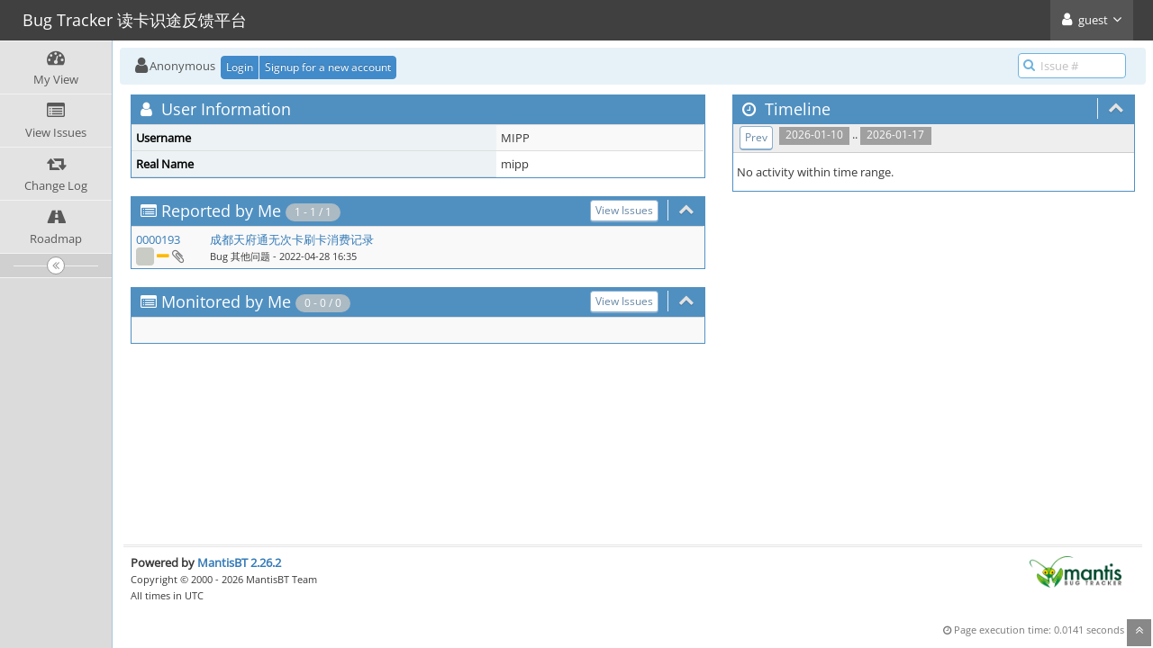

--- FILE ---
content_type: text/html; charset=UTF-8
request_url: https://support.domosekai.com/bugs/view_user_page.php?id=54
body_size: 3058
content:
<!DOCTYPE html>
<html>
<head>
	<meta http-equiv="Content-type" content="text/html; charset=utf-8" />
	<title>Bug Tracker 读卡识途反馈平台</title>
<meta name="viewport" content="width=device-width, initial-scale=1.0, maximum-scale=1.0, user-scalable=0" />
	<link rel="stylesheet" type="text/css" href="https://support.domosekai.com/bugs/css/default.css?cache_key=32052c93a978936dd6d6af2c5e850131" />
	<link rel="stylesheet" type="text/css" href="https://support.domosekai.com/bugs/css/status_config.php?cache_key=fde46049be40bbb064694fbb414a551e" />
	<link rel="stylesheet" type="text/css" href="https://support.domosekai.com/bugs/css/dropzone-5.5.0.min.css" />
	<link rel="stylesheet" type="text/css" href="https://support.domosekai.com/bugs/css/bootstrap-3.4.1.min.css" />
	<link rel="stylesheet" type="text/css" href="https://support.domosekai.com/bugs/css/font-awesome-4.7.0.min.css" />
	<link rel="stylesheet" type="text/css" href="https://support.domosekai.com/bugs/css/fonts.css?cache_key=32052c93a978936dd6d6af2c5e850131" />
	<link rel="stylesheet" type="text/css" href="https://support.domosekai.com/bugs/css/bootstrap-datetimepicker-4.17.47.min.css" />
	<link rel="stylesheet" type="text/css" href="https://support.domosekai.com/bugs/css/ace.min.css?cache_key=32052c93a978936dd6d6af2c5e850131" />
	<link rel="stylesheet" type="text/css" href="https://support.domosekai.com/bugs/css/ace-mantis.css?cache_key=32052c93a978936dd6d6af2c5e850131" />
	<link rel="stylesheet" type="text/css" href="https://support.domosekai.com/bugs/css/ace-skins.min.css?cache_key=32052c93a978936dd6d6af2c5e850131" />

	<link rel="shortcut icon" href="/bugs/images/favicon.ico" type="image/x-icon" />
	<link rel="search" type="application/opensearchdescription+xml" title="Bug Tracker 读卡识途反馈平台: full-text search" href="https://support.domosekai.com/bugs/browser_search_plugin.php?type=text"/>
	<link rel="search" type="application/opensearchdescription+xml" title="Bug Tracker 读卡识途反馈平台: search by Issue Id" href="https://support.domosekai.com/bugs/browser_search_plugin.php?type=id"/>
	<script type="text/javascript" src="/bugs/javascript_config.php?cache_key=fde46049be40bbb064694fbb414a551e"></script>
	<script type="text/javascript" src="/bugs/javascript_translations.php?cache_key=8cb040d3aa27d125c405efa5ce6826fe"></script>
	<script type="text/javascript" src="/bugs/js/jquery-2.2.4.min.js"></script>
	<script type="text/javascript" src="/bugs/js/dropzone-5.5.0.min.js"></script>
	<script type="text/javascript" src="/bugs/js/common.js"></script>
<link rel="stylesheet" href="/bugs/plugin_file.php?file=MantisCoreFormatting/markdown.css" /></head>
<body class="skin-3">
<style>
* { font-family: "Open Sans"; } 
h1, h2, h3, h4, h5 { font-family: "Open Sans"; } 
</style>
<div id="navbar" class="navbar navbar-default navbar-collapse navbar-fixed-top noprint"><div id="navbar-container" class="navbar-container"><button id="menu-toggler" type="button" class="navbar-toggle menu-toggler pull-left hidden-lg hidden-md" data-target="#sidebar"><span class="sr-only">Toggle sidebar</span><span class="icon-bar"></span><span class="icon-bar"></span><span class="icon-bar"></span></button><div class="navbar-header"><a href="/bugs/my_view_page.php" class="navbar-brand"><span class="smaller-75"> Bug Tracker 读卡识途反馈平台 </span></a><button type="button" class="navbar-toggle navbar-toggle collapsed pull-right hidden-sm hidden-md hidden-lg" data-toggle="collapse" data-target=".navbar-buttons,.navbar-menu"><span class="sr-only">Toggle user menu</span><i class="fa fa-user ace-icon fa-2x white" ></i> </button></div><div class="navbar-buttons navbar-header navbar-collapse collapse"><ul class="nav ace-nav"><li class="grey"><a data-toggle="dropdown" href="#" class="dropdown-toggle"><i class="fa fa-user ace-icon fa-2x white" ></i> <span class="user-info">guest</span><i class="fa fa-angle-down ace-icon" ></i></a><ul class="user-menu dropdown-menu dropdown-menu-right dropdown-yellow dropdown-caret dropdown-close"><li><a href="https://support.domosekai.com/bugs/issues_rss.php?"><i class="fa fa-rss-square orange ace-icon" ></i> RSS</a></li><li class="divider"></li><li><a href="/bugs/logout_page.php"><i class="fa fa-sign-out ace-icon" ></i> Logout</a></li></ul></li></ul></div></div></div><div class="main-container" id="main-container">
<div id="sidebar" class="sidebar sidebar-fixed responsive compact "><ul class="nav nav-list"><li>
<a href="/bugs/my_view_page.php">
<i class="fa fa-dashboard menu-icon" ></i>
<span class="menu-text"> My View </span>
</a>
<b class="arrow"></b>
</li>
<li>
<a href="/bugs/view_all_bug_page.php">
<i class="fa fa-list-alt menu-icon" ></i>
<span class="menu-text"> View Issues </span>
</a>
<b class="arrow"></b>
</li>
<li>
<a href="/bugs/changelog_page.php">
<i class="fa fa-retweet menu-icon" ></i>
<span class="menu-text"> Change Log </span>
</a>
<b class="arrow"></b>
</li>
<li>
<a href="/bugs/roadmap_page.php">
<i class="fa fa-road menu-icon" ></i>
<span class="menu-text"> Roadmap </span>
</a>
<b class="arrow"></b>
</li>
</ul><div id="sidebar-btn" class="sidebar-toggle sidebar-collapse"><i data-icon2="ace-icon fa fa-angle-double-right" data-icon1="ace-icon fa fa-angle-double-left"
		class="ace-icon fa fa-angle-double-left"></i></div></div><div class="main-content">
<div id="breadcrumbs" class="breadcrumbs noprint">
<ul class="breadcrumb">
 <li><i class="fa fa-user home-icon active" ></i>Anonymous </li>
<div class="btn-group btn-corner">
	<a href="/bugs/login_page.php?return=%2Fbugs%2Fview_user_page.php%3Fid%3D54" class="btn btn-primary btn-xs">Login</a>
	<a href="/bugs/signup_page.php" class="btn btn-primary btn-xs">Signup for a new account</a>
</div>
</ul>
<div id="nav-search" class="nav-search"><form class="form-search" method="post" action="/bugs/jump_to_bug.php"><span class="input-icon"><input type="text" name="bug_id" autocomplete="off" class="nav-search-input" placeholder="Issue #"><i class="fa fa-search ace-icon nav-search-icon" ></i></span></form></div>
</div>
  <div class="page-content">
<div class="row">
<div class="col-md-7 col-xs-12">
<div class="widget-box widget-color-blue2">
<div class="widget-header widget-header-small">
	<h4 class="widget-title lighter">
		<i class="fa fa-user ace-icon" ></i>		User Information	</h4>
</div>
<div class="widget-body">
<div class="widget-main no-padding">
<div class="table-responsive">
<table class="table table-bordered table-condensed table-striped">
	<fieldset>
	<tr>
		<th class="category">
			Username		</th>
		<td>
			MIPP		</td>
	</tr>
				<tr>
				<th class="category">
					Real Name				</th>
				<td>
					mipp				</td>
			</tr>
				</fieldset>
</table>
	</div>
	</div>
	</div>
</div>

<div class="space-10"></div><div id="reported" class="widget-box widget-color-blue2 ">
	<div class="widget-header widget-header-small">
		<h4 class="widget-title lighter">
			<i class="fa fa-list-alt ace-icon" ></i><a class="white" href="view_all_set.php?type=1&amp;temporary=y&amp;reporter_id=54&amp;hide_status=-2">Reported by Me</a><span class="badge">  1 - 1 / 1  </span>		</h4>
		<div class="widget-toolbar">
			<a data-action="collapse" href="#">
				<i class="fa fa-chevron-up 1 ace-icon bigger-125" ></i>			</a>
		</div>
		<div class="widget-toolbar no-border hidden-xs">
			<div class="widget-menu">
				<a class="btn btn-primary btn-white btn-round btn-xs" href="view_all_set.php?type=1&amp;temporary=y&amp;reporter_id=54&amp;hide_status=-2">View Issues</a>			</div>
		</div>
	</div>

	<div class="widget-body">
		<div class="widget-main no-padding">
			<div class="table-responsive">
				<table class="table table-bordered table-condensed table-striped table-hover">
<tbody>

<tr class="my-buglist-bug ">
		<td class="nowrap width-13 my-buglist-id">
		<a href="/bugs/view.php?id=193">0000193</a><br /><i class="fa fa-square fa-status-box status-90-fg" title="closed"></i> <i class="fa fa-minus fa-lg orange2 " title="normal"></i><a class="attachments" href="view.php?id=193#attachments" title="View 4 attachment(s) for issue #193"> <i class="fa fa-paperclip fa-lg grey" title="4&#32;attachment(s)"></i></a>	</td>

		<td>
		<span><a href="view.php?id=193">成都天府通无次卡刷卡消费记录</a></span><br />		<span class="small">Bug 其他问题</span><span class="small"> - 2022-04-28 16:35</span>	</td>
</tr>
</tbody>
</table>
</div>
</div>
</div>
</div>
<div class="space-10"></div><div id="monitored" class="widget-box widget-color-blue2 ">
	<div class="widget-header widget-header-small">
		<h4 class="widget-title lighter">
			<i class="fa fa-list-alt ace-icon" ></i><a class="white" href="view_all_set.php?type=1&amp;temporary=y&amp;monitor_user_id=54&amp;hide_status=-2">Monitored by Me</a><span class="badge">  0 - 0 / 0  </span>		</h4>
		<div class="widget-toolbar">
			<a data-action="collapse" href="#">
				<i class="fa fa-chevron-up 1 ace-icon bigger-125" ></i>			</a>
		</div>
		<div class="widget-toolbar no-border hidden-xs">
			<div class="widget-menu">
				<a class="btn btn-primary btn-white btn-round btn-xs" href="view_all_set.php?type=1&amp;temporary=y&amp;monitor_user_id=54&amp;hide_status=-2">View Issues</a>			</div>
		</div>
	</div>

	<div class="widget-body">
		<div class="widget-main no-padding">
			<div class="table-responsive">
				<table class="table table-bordered table-condensed table-striped table-hover">
<tbody>
<tr><td>&#160;</td></tr></tbody>
</table>
</div>
</div>
</div>
</div>
<div class="space-10"></div></div>

	<div class="col-md-5 col-xs-12">
		
<div id="timeline" class="widget-box widget-color-blue2 ">
	<div class="widget-header widget-header-small">
		<h4 class="widget-title lighter">
			<i class="fa fa-clock-o ace-icon" ></i>			Timeline		</h4>
		<div class="widget-toolbar">
			<a data-action="collapse" href="#">
				<i class="fa fa-chevron-up 1 ace-icon bigger-125" ></i>			</a>
		</div>
	</div>

	<div class="widget-body">
		<div class="widget-toolbox">
			<div class="btn-toolbar">
&#160;&#160;<span class="label label-grey"> 2026-01-10 </span> .. <span class="label label-grey"> 2026-01-17 </span>&#160;&#160;<div class="btn-group"> <a class="btn btn-primary btn-xs btn-white btn-round" href="view_user_page.php?id=54&days=7">Prev</a></div>			</div>
		</div>

		<div class="widget-main no-padding">
			<div class="profile-feed">
			</div>
		</div>

<h6 class="padding-4">No activity within time range.</h6>
	</div>
</div>
		<div class="space-10"></div>
	</div>

</div>
</div>
</div>
<div class="clearfix"></div>
<div class="space-20"></div>
<div class="footer noprint">
<div class="footer-inner">
<div class="footer-content">
<div class="col-md-6 col-xs-12 no-padding">
<address>
<strong>Powered by <a href="https://www.mantisbt.org" title="bug tracking software">MantisBT  2.26.2</a></strong> <br>
<small>Copyright &copy; 2000 - 2026 MantisBT Team</small><br><small>All times in UTC</small><br>
</address>
</div>
<div class="col-md-6 col-xs-12">
<div class="pull-right" id="powered-by-mantisbt-logo">
<a href="https://www.mantisbt.org" title="Mantis Bug Tracker: a free and open source web based bug tracking system."><img src="/bugs/images/mantis_logo.png" width="102" height="35" alt="Powered by Mantis Bug Tracker: a free and open source web based bug tracking system." /></a>
</div>
</div>
<div class="col-xs-12 no-padding grey">
<address class="no-margin pull-right">
<small><i class="fa fa-clock-o " ></i> Page execution time: 0.0141 seconds</small>&#160;&#160;&#160;&#160;
</address>
</div>
</div>
</div>
</div>
<a class="btn-scroll-up btn btn-sm btn-inverse display" id="btn-scroll-up" href="#">
<i class="fa fa-angle-double-up ace-icon icon-only bigger-110" ></i>
</a>
</div>
	<script type="text/javascript" src="/bugs/js/bootstrap-3.4.1.min.js"></script>
	<script type="text/javascript" src="/bugs/js/moment-with-locales-2.29.4.min.js"></script>
	<script type="text/javascript" src="/bugs/js/bootstrap-datetimepicker-4.17.47.min.js"></script>
	<script type="text/javascript" src="/bugs/js/typeahead.jquery-1.3.4.min.js"></script>
	<script type="text/javascript" src="/bugs/js/list-2.3.1.min.js"></script>
	<script type="text/javascript" src="/bugs/js/ace.min.js"></script>
</body>
</html>


--- FILE ---
content_type: text/css;charset=UTF-8
request_url: https://support.domosekai.com/bugs/plugin_file.php?file=MantisCoreFormatting/markdown.css
body_size: -92
content:
/* quotes */
blockquote {
    padding: 0.13em 1em;
    color: rgb(119,119,119);
    border-left: 0.25em solid #C0C0C0;
    font-size: inherit;
}
